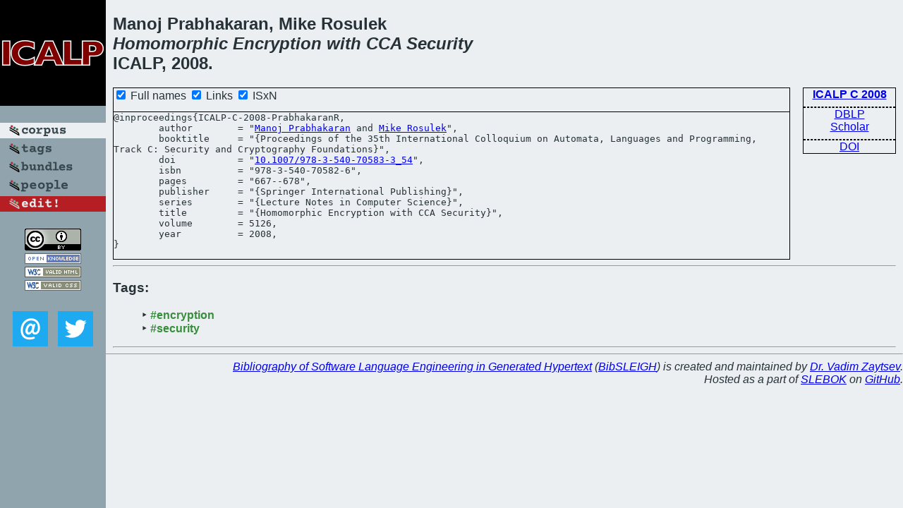

--- FILE ---
content_type: text/html; charset=utf-8
request_url: https://bibtex.github.io/ICALP-C-2008-PrabhakaranR.html
body_size: 1666
content:
<!DOCTYPE html>
<html>
<head>
	<meta http-equiv="Content-Type" content="text/html; charset=UTF-8"/>
	<meta name="keywords" content="software linguistics, software language engineering, book of knowledge, glossary, academic publications, scientific research, open knowledge, open science"/>
	<title>BibSLEIGH — Homomorphic Encryption with CCA Security</title>
	<link href="stuff/bib.css" rel="stylesheet" type="text/css"/>
	<link href='http://fonts.googleapis.com/css?family=Exo+2:400,700,400italic,700italic' rel='stylesheet' type='text/css'>
	<script src="stuff/jquery.min.js" type="text/javascript"></script>
</head>
<body>
<div class="left">
	<a href="index.html"><img src="stuff/icalp.png" alt="Homomorphic Encryption with CCA Security" title="Homomorphic Encryption with CCA Security" class="pad"/></a>

	<div class="pad">
		<a href="index.html"><img src="stuff/a-corpus.png" alt="BibSLEIGH corpus" title="All papers in the corpus"/></a><br/>
		<a href="tag/index.html"><img src="stuff/p-tags.png" alt="BibSLEIGH tags" title="All known tags"/></a><br/>
		<a href="bundle/index.html"><img src="stuff/p-bundles.png" alt="BibSLEIGH bundles" title="All selected bundles"/></a><br/>
		<a href="person/index.html"><img src="stuff/p-people.png" alt="BibSLEIGH people" title="All contributors"/></a><br/>
<a href="https://github.com/slebok/bibsleigh/edit/master/corpus/FLT\2008\ICALP-C-2008\ICALP-C-2008-PrabhakaranR.json"><img src="stuff/edit.png" alt="EDIT!" title="EDIT!"/></a>
	</div>
	<a href="http://creativecommons.org/licenses/by/4.0/" title="CC-BY"><img src="stuff/cc-by.png" alt="CC-BY"/></a><br/>
	<a href="http://opendatacommons.org/licenses/by/summary/" title="Open Knowledge"><img src="stuff/open-knowledge.png" alt="Open Knowledge" /></a><br/>
	<a href="http://validator.w3.org/check/referer" title="XHTML 1.0 W3C Rec"><img src="stuff/xhtml.png" alt="XHTML 1.0 W3C Rec" /></a><br/>
	<a href="http://jigsaw.w3.org/css-validator/check/referer" title="CSS 2.1 W3C CanRec"><img src="stuff/css.png" alt="CSS 2.1 W3C CanRec" class="pad" /></a><br/>
	<div class="sm">
		<a href="mailto:vadim@grammarware.net"><img src="stuff/email.png" alt="email" title="Complain!" /></a>
		<a href="https://twitter.com/intent/tweet?screen_name=grammarware"><img src="stuff/twitter.png" alt="twitter" title="Mention!" /></a>
	</div>

</div>
<div class="main">
<h2>Manoj Prabhakaran, Mike Rosulek<br/><em><a href="word/homomorph.html">Homomorphic</a> <a href="word/encrypt.html">Encryption</a> with <a href="word/cca.html">CCA</a> <a href="word/secur.html">Security</a></em><br/>ICALP, 2008.</h2>
<div class="rbox">
<strong><a href="ICALP-C-2008.html">ICALP C 2008</a></strong><hr/><a href="http://dblp.org/rec/html/conf/icalp/PrabhakaranR08">DBLP</a><br/>
<a href="https://scholar.google.com/scholar?q=%22Homomorphic+Encryption+with+CCA+Security%22">Scholar</a><hr/><a href="http://dx.doi.org/10.1007/978-3-540-70583-3_54">DOI</a>
</div>
<div class="pre"><form action="#">
	<input type="checkbox" checked="checked" onClick="$('#booktitle').text(this.checked?'Proceedings of the 35th International Colloquium on Automata, Languages and Programming, Track C: Security and Cryptography Foundations':'ICALP (2)');$('#series').text(this.checked?'Lecture Notes in Computer Science':'LNCS');$('#publisher').text(this.checked?'Springer International Publishing':'Springer');"/> Full names
	<input type="checkbox" checked="checked" onClick="(this.checked)?$('.uri').show():$('.uri').hide();"/> Links
	<input type="checkbox" checked="checked" onClick="(this.checked)?$('#isbn').show():$('#isbn').hide();"/> ISxN
	</form><pre>@inproceedings{ICALP-C-2008-PrabhakaranR,
	author        = "<a href="person/Manoj_Prabhakaran.html">Manoj Prabhakaran</a> and <a href="person/Mike_Rosulek.html">Mike Rosulek</a>",
	booktitle     = "{<span id="booktitle">Proceedings of the 35th International Colloquium on Automata, Languages and Programming, Track C: Security and Cryptography Foundations</span>}",
<span class="uri">	doi           = "<a href="http://dx.doi.org/10.1007/978-3-540-70583-3_54">10.1007/978-3-540-70583-3_54</a>",
</span><span id="isbn">	isbn          = "978-3-540-70582-6",
</span>	pages         = "667--678",
	publisher     = "{<span id="publisher">Springer International Publishing</span>}",
	series        = "{<span id="series">Lecture Notes in Computer Science</span>}",
	title         = "{Homomorphic Encryption with CCA Security}",
	volume        = 5126,
	year          = 2008,
}</pre>
</div>
<hr/>
<h3>Tags:</h3><ul class="tri"><li class="tag"><a href="tag/encryption.html">#encryption</a></li>
<li class="tag"><a href="tag/security.html">#security</a></li></ul><hr/>
</div>
<hr style="clear:both"/>
<div class="last">
	<em>
		<a href="http://bibtex.github.io">Bibliography of Software Language Engineering in Generated Hypertext</a>
		(<a href="http://github.com/slebok/bibsleigh">BibSLEIGH</a>) is
		created and maintained by <a href="http://grammarware.github.io/">Dr. Vadim Zaytsev</a>.<br/>
		Hosted as a part of <a href="http://slebok.github.io/">SLEBOK</a> on <a href="http://www.github.com/">GitHub</a>.
	</em>
</div>
</body>
</html>